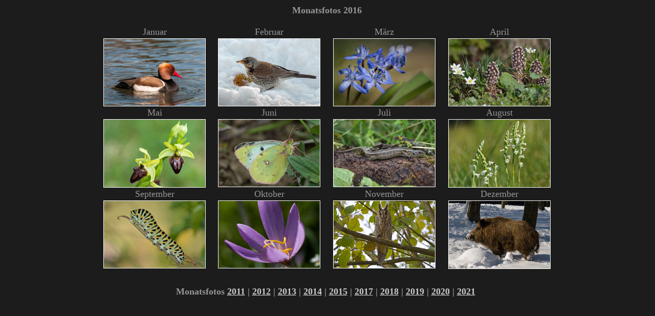

--- FILE ---
content_type: text/html
request_url: https://g-eppinger.de/Monatsfoto16.html
body_size: 939
content:
<!DOCTYPE html PUBLIC "-//W3C//DTD HTML 4.01 Transitional//EN">

<html>

	<head>
		<meta http-equiv="content-type" content="text/html;charset=iso-8859-1">
		<meta name="generator" content="Adobe GoLive 6">
		<title>G-Eppinger.de</title>
		<style type="text/css" media="screen"><!--
#Ebene3       { visibility: visible; display: block; position: absolute; top: 50px; left: 189px; width: 900px; height: 500px }
#Ebene8     { visibility: visible; display: block; position: absolute; top: 10px; left: 539px; width: 200px; height: 22px }
#Ebene1           { visibility: visible; position: absolute; top: 560px; left: 291px; width: 690px; height: 22px }
--></style>
	</head>

	<body bgcolor="#1c1c1c" text="#969696" link="#c8c8c8" vlink="white" alink="black">
		<div id="Ebene3">
			<div align="center">
				<table width="100%" border="0" cellspacing="2" cellpadding="0" height="95%">
					<tr>
						<td>
							<div align="center">
								<font size="+1">
								Januar</font></div>
						</td>
						<td>
							<div align="center">
								<font size="+1">
								Februar</font></div>
						</td>
						<td>
							<div align="center">
								<font size="+1">M&auml;rz</font></div>
						</td>
						<td>
							<div align="center">
								<font size="+1">
								April</font></div>
						</td>
					</tr>
					<tr>
						<td>
							<div align="center">
								<a href="Monatsfoto_201601.html"><img src="Monatsfotos/2016/147548kl.jpg" alt="" height="133" width="200" border="0"></a></div>
						</td>
						<td>
							<div align="center">
								<a href="Monatsfoto_201602.html"><img src="Monatsfotos/2016/DSC_3215k.jpg" alt="" height="133" width="200" border="0"></a></div>
						</td>
						<td>
							<div align="center">
								<a href="Monatsfoto_201603.html"><img src="Monatsfotos/2016/32002436k.jpg" alt="" height="133" width="200" border="0"></a></div>
						</td>
						<td>
							<div align="center">
								<a href="Monatsfoto_201604.html"><img src="Monatsfotos/2016/32009405k.jpg" alt="" height="133" width="200" border="0"></a></div>
						</td>
					</tr>
					<tr>
						<td>
							<div align="center">
								<font size="+1">
								Mai</font></div>
						</td>
						<td>
							<div align="center">
								<font size="+1">
								Juni</font></div>
						</td>
						<td>
							<div align="center">
								<font size="+1">
								Juli</font></div>
						</td>
						<td>
							<div align="center">
								<font size="+1">
								August</font></div>
						</td>
					</tr>
					<tr>
						<td>
							<div align="center">
								<a href="Monatsfoto_201605.html"><img src="Monatsfotos/2016/32010751k.jpg" alt="" height="134" width="200" border="0"></a></div>
						</td>
						<td>
							<div align="center">
								<a href="Monatsfoto_201606.html"><img src="Monatsfotos/2016/32011084k.jpg" alt="" height="133" width="200" border="0"></a></div>
						</td>
						<td>
							<div align="center">
								<a href="Monatsfoto_201607.html"><img src="Monatsfotos/2016/32012173k.jpg" alt="" height="133" width="200" border="0"></a></div>
						</td>
						<td>
							<div align="center">
								<a href="Monatsfoto_201608.html"><img src="Monatsfotos/2016/195622k.jpg" alt="" height="134" width="200" border="0"></a></div>
						</td>
					</tr>
					<tr>
						<td>
							<div align="center">
								<font size="+1">September</font></div>
						</td>
						<td>
							<div align="center">
								<font size="+1">
								Oktober</font></div>
						</td>
						<td>
							<div align="center">
								<font size="+1">
								November</font></div>
						</td>
						<td>
							<div align="center">
								<font size="+1">
								Dezember</font></div>
						</td>
					</tr>
					<tr>
						<td>
							<div align="center">
								<a href="Monatsfoto_201609.html"><img src="Monatsfotos/2016/32006950k.jpg" alt="" height="133" width="200" border="0"></a></div>
						</td>
						<td>
							<div align="center">
								<a href="Monatsfoto_201610.html"><img src="Monatsfotos/2016/105597k.jpg" alt="" height="133" width="200" border="0"></a></div>
						</td>
						<td>
							<div align="center">
								<a href="Monatsfoto_201611.html"><img src="Monatsfotos/2016/32016538k.jpg" alt="" height="133" width="200" border="0"></a></div>
						</td>
						<td>
							<div align="center">
								<a href="Monatsfoto_201612.html"><img src="Monatsfotos/2016/114618k.jpg" alt="" height="134" width="200" border="0"></a></div>
						</td>
					</tr>
				</table>
			</div>
		</div>
		<div align="center">
			<div id="Ebene8">
				<div align="center">
					<font size="+1"><b>Monatsfotos 2016</b></font></div>
			</div>
			<div id="Ebene1">
				<font size="+1"><b>Monatsfotos <a href="Monatsfoto.html">2011</a> | <a href="Monatsfoto12.html">2012</a> | <a href="Monatsfoto13.html">2013</a> | <a href="Monatsfoto14.html">2014</a> | <a href="Monatsfoto15.html">2015</a> | <a href="Monatsfoto17.html">2017</a> | <a href="Monatsfoto18.html">2018</a> | <a href="Monatsfoto19.html">2019</a> | <a href="Monatsfoto20.html">2020</a> | <a href="Monatsfoto21.html">2021</a> </b></font></div>
		</div>
	</body>

</html>
